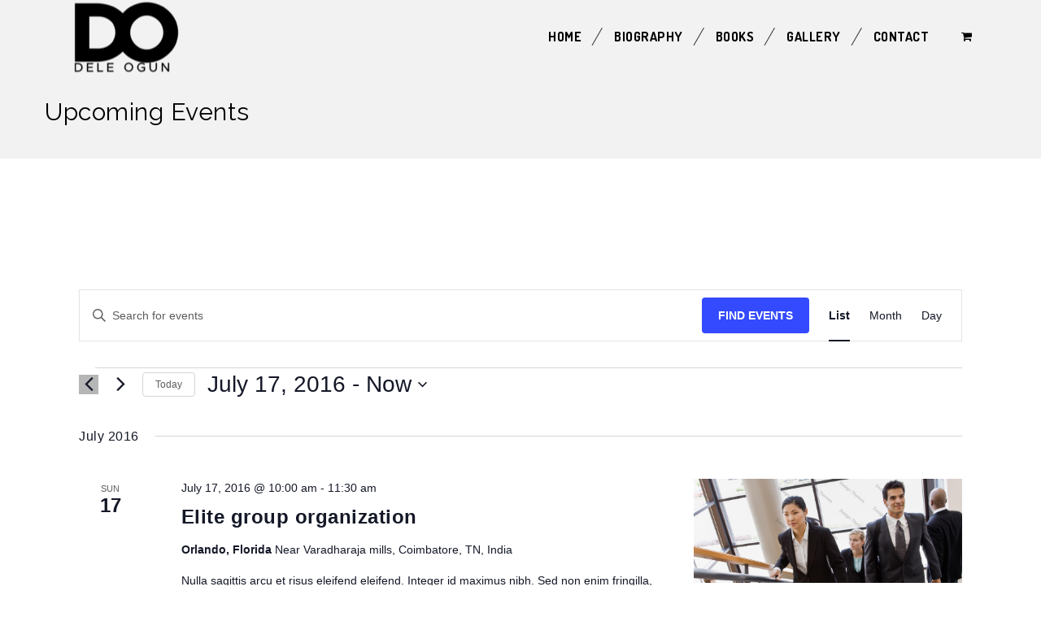

--- FILE ---
content_type: text/css
request_url: https://deleogun.com/wp-content/themes/veda/tribe-events/tribe-events.css?ver=6.15.14
body_size: 2734
content:
/******** ====== header ========********/
#tribe-bar-form { padding:0 20px 20px; }
#tribe-bar-form #tribe-bar-views { width:100%; left:0; }
#tribe-bar-form #tribe-bar-views + .tribe-bar-filters { right:auto; left:0; width: 100%; }
#tribe-bar-views ul.tribe-bar-views-list { height: 73px; padding: 20px; text-align: center; position:inherit; }
#tribe-bar-views ul.tribe-bar-views-list li.tribe-bar-views-option { display: inline-block; margin: 0 10px 0 0; padding: 0; }
#tribe-bar-views .tribe-bar-views-list .tribe-bar-views-option a { background: #fff; border: 2px solid rgba(0, 0, 0, 0.15); color: #888; display: inline-block; padding: 2px 12px; text-decoration: none; line-height:28px; }

.tribe-bar-views-list li:hover span.tribe-icon-month, .tribe-bar-views-list li.tribe-bar-active span.tribe-icon-month { background-image: url(images/icon-month-hover.png); }
.tribe-bar-views-list li:hover span.tribe-icon-list, .tribe-bar-views-list li.tribe-bar-active span.tribe-icon-list { background-image: url(images/icon-list-hover.png); }
.tribe-bar-views-list li:hover span.tribe-icon-day, .tribe-bar-views-list li.tribe-bar-active span.tribe-icon-day { background-image: url(images/icon-day-hover.png); }

#tribe-bar-form .tribe-bar-filters { float: left; margin: 0; position: relative; }
#tribe-bar-form .tribe-bar-filters-inner { background: #fff none repeat scroll 0 0; box-shadow: 0 1px 3px #ccc; }
#tribe-bar-form label { font-weight:600; color:#000; }
#tribe-bar-form input[type="text"] { font-weight:400; }
.datepicker td, .datepicker th { border-radius:0; }

/******** ====== Month ========********/
.tribe-events-calendar th { padding:10px 0; }
#tribe-events-content .tribe-events-tooltip h4 { font-size: 14px; padding: 4px 6px; font-weight:600; margin-bottom: 10px; }
.tribe-events-tooltip .tribe-events-event-thumb { margin-right:10px; }
.tribe-events-tooltip p.entry-summary { text-align:left; line-height:18px; }
.tribe-events-tooltip { padding:10px 10px 5px 10px; }
.recurring-info-tooltip, .tribe-events-calendar .tribe-events-tooltip, .tribe-events-week .tribe-events-tooltip { border: 0 none; box-shadow: 3px 4px 21px rgba(0, 0, 0, 0.38); color: #6a695e; background-color:#fff; }
.tribe-events-tooltip .tribe-events-arrow { background-image:url(images/tribe-tooltips.png); background-position:-3px -1px; }
#tribe-events-content table.tribe-events-calendar { margin-bottom:20px; }
h2.tribe-events-page-title { font-weight:500; }
/* Border color */
#tribe-events-content .tribe-events-calendar td, #tribe-events-content table.tribe-events-calendar { border-color:rgba(0, 0, 0, 0.15); }

#tribe-events-content .tribe-events-tooltip .tribe-event-description { text-align: left; line-height: 20px; }
#tribe-events-content .tribe-events-tooltip .tribe-event-duration { margin-bottom: 10px; }

/******** ====== LIst ========********/
.tribe-events-list h2.tribe-events-page-title, .tribe-events-list .tribe-events-venue-details span.author { font-weight:600; }
#tribe-events-content .updated, .tribe-events-list .time-details, .tribe-events-list .tribe-events-venue-details { font-weight: 500; }
.tribe-events-list .tribe-events-event-image { width:30%; }
.tribe-events-list .tribe-events-event-image + div.tribe-events-list-event-detail { float: right; width: 67%; }
div.tribe-events-list-event-detail h2.tribe-events-list-event-title, #tribe-geo-results h2.tribe-events-map-event-title.summary { display: block; font-size: 27px; font-weight: 600; line-height: 37px; margin: 0 0 20px; }
.tribe-events-list .time-details, .tribe-events-list .tribe-events-venue-details { line-height:normal; }
.tribe-events-list .tribe-events-event-cost { display: inline-block; float: left; height: 50px; position: relative; margin-left:0; }
.tribe-events-list .tribe-events-event-cost span { background: transparent; line-height: 24px; font-size:14px; padding: 5px 12px !important; }
.tribe-events-list-event-detail .tribe-events-read-more, .tribe-events-day-time-slot .tribe-events-read-more, .tribe-events-back > a { color: #fff; float: left; font-size: 14px; font-weight: bold; padding: 6px 20px; text-transform: uppercase; }
.tribe-events-list-separator-month { text-align:center; }
.tribe-events-page-template .tribe-events-ical.tribe-events-button { margin-bottom: 80px; }

.tribe-grid-body .tribe-events-tooltip .tribe-events-arrow { left: -21px !important; right:auto !important; }
.tribe-grid-body .tribe-events-right .tribe-events-tooltip .tribe-events-arrow { background-position: -22px 0 !important; right:-17px !important; left:auto !important; }

/* Border color */
.tribe-events-list .type-tribe_events { border-color:rgba(0, 0, 0, 0.15); }

/******** ====== Day ========********/
.tribe-events-day .tribe-events-day-time-slot .type-tribe_events { margin-left:0; }
.tribe-events-list .tribe-events-day-time-slot h2.tribe-events-list-event-title { float: left; margin-bottom: 20px; width: 100%; }
.tribe-events-day .tribe-events-day-time-slot h5 { line-height:22px; text-align:center; }
#tribe-events-day .tribe-events-content { width:100%; }
.tribe-events-loop .tribe-events-content { padding-right:0; }

/******** ====== Detail Type 1========********/

#tribe-events-pg-template { max-width:100%; }

.type1.tribe_events .nav-top-links { border-bottom: 1px solid #e3e4e6; padding-bottom: 13px; margin-bottom:15px; }
.type1.tribe_events .nav-top-links a { font-size: 16px; font-weight: 500; }
.type1.tribe_events .nav-top-links .back-nav { text-transform:uppercase; }
.type1.tribe_events .nav-top-links > span.sep { font-size:17px; padding:0 5px; color:#e3e4e6; }
.type1.tribe_events .nav-top-links a, .type1 .event-schedule a { color:#000000; }

.type1.tribe_events h2 { font-size:35px; margin-bottom:5px; }
.type1.tribe_events .event-schedule { font-size:18px; font-weight:600; margin-bottom:20px; }
.type1.tribe_events .event-schedule a { font-weight:normal; }
.type1.tribe_events .event-schedule a.dt-sc-tooltip { text-transform:uppercase; }

.type1.tribe_events .event-image-wrapper { position:relative; margin-top:10px; }
.type1.tribe_events .event-image-wrapper .date-wrapper { position:absolute; right:10px; top:10px; }
.type1.tribe_events .event-image-wrapper .event-datetime { margin-bottom:0; position:relative; border-bottom:1px solid #d3d3d3; }
.type1.tribe_events .event-image-wrapper .event-datetime, .type1.tribe_events .event-image-wrapper .event-venue { background:#fff; line-height:52px; text-align:center; padding:0 20px; font-size:14px; }
.type1.tribe_events .event-image-wrapper .event-datetime > span { color:#fff; font-size:25px; float:left; width:46px; font-weight:600; padding:5px; line-height:20px; margin-right:20px; position:absolute; left:-56px; top:0; }
.type1.tribe_events .event-image-wrapper .event-datetime > span i { font-style:normal; font-size:18px; }
.type1.tribe_events .event-image-wrapper .event-datetime > i, .type1.tribe_events .event-image-wrapper .event-venue > i { margin-right:10px; font-size:20px; }

.type1.tribe_events h3, .type1 h3.tribe-events-related-events-title { font-size:25px; font-weight:bold; }
.type1.tribe_events h4 { font-weight:600; font-size:20px; }
.type1.tribe_events .tribe-events-gmap { font-weight:600; }

.type1.tribe_events ul.event-details, .type1.tribe_events .event-organize, .type1.tribe_events .event-venue { margin-bottom:10px; }
.type1.tribe_events ul.event-details li, .type1.tribe_events .event-organize li, .type1.tribe_events .event-venue li { display:inline-block; width:100%; font-size:14px; }
.type1.tribe_events ul.event-details li dt, .type1.tribe_events .event-organize li dt, .type1.tribe_events .event-venue li dt { float:left; display:inline-block; width:40%; font-weight:600; }
.type1.tribe_events ul.event-details li dt.cat { width:39.6%; }
.type1.tribe_events ul.event-details li .cat-wrapper { display:inline-block; width:55%; }
.type1.tribe_events ul.event-details li dd, .type1.tribe_events .event-organize li dd, .type1.tribe_events .event-venue li dd { display:inline-block; }
.type1.tribe_events .event-address { font-size:14px; }

.single-tribe_events a.tribe-events-gcal, .single-tribe_events a.tribe-events-ical { float: left; }

/******** ====== Detail Type 2========********/
.type2.tribe_events .date-wrapper { position:relative; }
.type2.tribe_events .date-wrapper p { font-size: 17px; color:#999999; }
.type2.tribe_events .date-wrapper p > span { font-size: 90px; float:left; margin-right:6px; line-height:72px; }
.type2.tribe_events .date-wrapper p i { font-style: normal; position: relative; top: 20px; }

.type2.tribe_events .ver-sep { border-left:1px solid #cccccc; padding:0 30px; border-right:1px solid #cccccc; }
.type2.tribe_events .ver-sep a.dt-sc-tooltip { text-transform:uppercase; font-size:21px; }
.type2.tribe_events .ver-sep h2 { margin-bottom:10px; font-size:25px; }

.type2.tribe_events .right-calc { text-align:right; }
.type2.tribe_events .right-calc a { font-size:18px; line-height:35px; } 

.type1.tribe_events ul.event-details li h3 { font-size:25px; }

.type2.tribe_events .event-content-wrapper { float:left; width:100%; margin-top:-170px; }

.type2.tribe_events .event-details, .type2.tribe_events .event-organize, .type2.tribe_events .event-venue {  margin: 0 auto 10px; box-shadow:0 0 0 20px rgba(255, 255, 255, 0.7); background:#fff; padding:25px; width:90%; box-sizing:border-box; }
.type2.tribe_events .event-details li, .type2.tribe_events .event-organize li, .type2.tribe_events .event-venue li { display:inline-block; width:100%; font-size:14px; }
.type2.tribe_events .event-details li dt, .type2.tribe_events .event-organize li dt, .type2.tribe_events .event-venue li dt { display:inline-block; width:40%; font-weight:600; float:left; }
.type2.tribe_events .event-details li dd, .type2.tribe_events .event-organize li dd, .type2.tribe_events .event-venue li dd { display:inline-block; }
.type2.tribe_events .event-addr { display: inline-block; width: 60%; }
.type2.tribe_events .event-address { font-size:14px; }

.type2.tribe_events h3, .type2 h3.tribe-events-related-events-title { font-size:25px; text-transform:uppercase; }
.type2.tribe_events h4 { font-size:25px; }

.type2.tribe_events .event-google-map #tribe-events-gmap-0 { width:330px; height:170px; }

/******** ====== Detail Type 3========********/ 
.type3 .dt-sc-tabs-horizontal-frame-container.event-meta-tab { margin-right:-1px; }


@media screen and (-webkit-min-device-pixel-ratio:0) { 
    /* Safari 5+ ONLY */
    ::i-block-chrome, .type3 .dt-sc-tabs-horizontal-frame-container.event-meta-tab { margin-right:-4px; }
}

@media only screen and (min-width:1601px) and (max-width:2000px) {
   .type3 .dt-sc-tabs-horizontal-frame-container.event-meta-tab { margin-right:0px; }
}

.type3.tribe_events h2 { font-size:30px; }
.type3.tribe_events .event-date { padding:19px; display:inline-block; color:#fff; font-size:39px; float:right; margin-bottom:0; text-transform:uppercase; font-weight:300; }
.type3.tribe_events .event-date span { font-size:43px; font-weight:bold; }

.single-tribe_events .type3.tribe_events .tribe-events-event-image { margin-bottom:0; }
.single-tribe_events .type3.tribe_events .tribe-events-event-image img { float:left; }

.type3.tribe_events .dt-sc-tabs-horizontal-frame-content, .event-meta-tab ul.dt-sc-tabs-horizontal-frame > li > a.current { background:#f2f2f2; }
.type3.tribe_events .event-meta-tab .dt-sc-tabs-horizontal-frame { border-bottom:0; }
.event-meta-tab ul.dt-sc-tabs-horizontal-frame > li { width:33.33%; margin-right:0; }
.event-meta-tab ul.dt-sc-tabs-horizontal-frame > li > a { border:0; border-radius:0; color:#fff; text-transform:uppercase; box-sizing:border-box; width:100%; display:inline-block; margin:0; }
.event-meta-tab ul.dt-sc-tabs-horizontal-frame > li > a:hover { color:#fff; }
.event-meta-tab ul.dt-sc-tabs-horizontal-frame > li > a.current { color:#282722; }
.type3.tribe_events .dt-sc-tabs-horizontal-frame-content { padding:30px; box-sizing:border-box; }

.type3.tribe_events .right-calc { text-align:right; margin-top:5px; display:inline-block; width:100%; font-size:18px; }
.type3.tribe_events .right-calc .sep { color:#d5d5d5; margin:0 2px; }

.type3.tribe_events .tribe-events-sub-nav { border-top:1px solid #e6e6e6; border-bottom:1px solid #e6e6e6; font-size:18px; float:left; width:100%; }
.type3.tribe_events .tribe-events-sub-nav li { display:inline-block; padding:15px 0; }
.type3.tribe_events .tribe-events-sub-nav .tribe-events-nav-previous { float:left; }
.type3.tribe_events .tribe-events-sub-nav .tribe-events-nav-next { float:right; }

.type3 h3.tribe-events-related-events-title { font-size:25px; }
.type3.tribe_events h4 { font-size:25px; text-transform:uppercase; }

.type3.tribe_events .event-details, .type3.tribe_events .event-organize, .type3.tribe_events .event-venue { margin-bottom:10px; padding:10px 0px; }
.type3.tribe_events .event-details li, .type3.tribe_events .event-organize li, .type3.tribe_events .event-venue li { display:inline-block; width:100%; font-size:14px; color:#807c6c; }
.type3.tribe_events .event-details li dt, .type3.tribe_events .event-organize li dt, .type3.tribe_events .event-venue li dt { display:inline-block; width:40%; font-weight:600; float:left; color:#000; }
.type3.tribe_events .event-details li .cat-wrapper { display:inline-block; width:50%; }
.type3.tribe_events .event-details li dd, .type3.tribe_events .event-organize li dd, .type3.tribe_events .event-venue li dd { display:inline-block; }

.type3.tribe_events .event-addr { display: inline-block; width: 60%; }

.type3.tribe_events .right-calc a, .type3.tribe_events .tribe-events-sub-nav a { color:#282722; }

/******** ====== Detail Type 4 ========********/
.type4.tribe_events .data-wrapper p { font-size:28px; line-height:normal; font-style:italic; border-top:2px solid #e8f3fa; padding:25px 0; border-bottom:2px solid #e8f3fa; font-weight:600; }
.type4.tribe_events .data-wrapper p span { font-size:98px; line-height:72px; float:left; margin-right:10px; font-style:normal; }

.type4.tribe_events .event-details, .type4.tribe_events .event-organize, .type4.tribe_events .event-venue { margin-bottom:10px; padding:10px 0px; }
.type4.tribe_events .event-details li, .type4.tribe_events .event-organize li, .type4.tribe_events .event-venue li { display:inline-block; width:100%; font-size:14px; color:#807c6c; }
.type4.tribe_events .event-details li dt, .type4.tribe_events .event-organize li dt, .type4.tribe_events .event-venue li dt { display:inline-block; margin-right:5px; font-weight:600; float:left; color:#1a323e; }
.type4.tribe_events .event-details li dd, .type4.tribe_events .event-organize li dd, .type4.tribe_events .event-venue li dd { display:inline-block; }

.type4.tribe_events .event-details h3, .type4.tribe_events .event-organize h3, .type4.tribe_events .event-venue h3, .type4 h3.tribe-events-related-events-title { font-size:30px; font-weight:bold; text-transform:uppercase; }
.type4.tribe_events .event-organize h4, .type4.tribe_events .event-venue h4 { font-style:italic; font-size:30px; font-weight:600; }

.type4.tribe_events .event-google-map #tribe-events-gmap-0 { width:100%; height:260px; }

/******** ====== Detail Type 5 ========********/
.type5.tribe_events .container { width:100%; }
.type5.tribe_events .container .container { width:1170px; }
.type5.tribe_events .data-wrapper p { font-size:27px; text-transform:uppercase; }
.type5.tribe_events .data-wrapper p span { font-size:57px; font-weight:bold; }

.type5.tribe_events h2 { font-size:26px; text-transform:uppercase; font-weight:bold; }

.type5.tribe_events .nav-top-links a { background-color:#efefef; padding:10px 25px; float:left; margin-right:1px; font-size:16px; color:#3c454e; }
.type5.tribe_events .nav-top-links a.back-nav { text-transform:uppercase; }
.type5.tribe_events .nav-top-links a:hover { background-color:#e5e5e5; }

.type5.tribe_events .event-details, .type5.tribe_events .event-organize, .type5.tribe_events .event-venue { margin-bottom:10px; }
.type5.tribe_events .event-details li, .type5.tribe_events .event-organize li, .type5.tribe_events .event-venue li { display:inline-block; width:100%; font-size:14px; color:#807c6c; }
.type5.tribe_events .event-details li dt, .type5.tribe_events .event-organize li dt, .type5.tribe_events .event-venue li dt { display:inline-block; width:40%; margin-right:5px; font-weight:600; float:left; }
.type5.tribe_events .event-details li dd, .type5.tribe_events .event-organize li dd, .type5.tribe_events .event-venue li dd { display:inline-block; }

.data-wrapper p span, .data-wrapper p i { font-style:normal; }
.type5.tribe_events .event-details h3, .type5.tribe_events .event-organize h3, .type5.tribe_events .event-venue h3, .type5 h3.tribe-events-related-events-title { font-size:20px; font-weight:bold; text-transform:uppercase; }

.type5.tribe_events .event-organize h4, .type5.tribe_events .event-venue h4 { margin-bottom:10px; font-weight:600; }

.type5.tribe_events .event-google-map #tribe-events-gmap-0 { width:100%; height:770px; }

/** Events border radius **/
input[type="submit"], button, #tribe-bar-form .tribe-bar-submit input[type="submit"] { border-radius:5px; }

#tribe-bar-views .tribe-bar-views-list .tribe-bar-views-option a:hover, #tribe-bar-views .tribe-bar-views-list .tribe-bar-views-option.tribe-bar-active a:hover, #tribe-bar-views .tribe-bar-views-list li.tribe-bar-active a, .tribe-events-calendar thead th, .tribe-events-read-more, #tribe-events .tribe-events-button:hover, .tribe-events-back > a, .tribe-events-back > a:hover { color:#fff; }

/** Single **/
h3.tribe-events-related-events-title { display:inline-block; width:100%; }

--- FILE ---
content_type: text/css
request_url: https://deleogun.com/wp-content/themes/veda-child/style.css?ver=1.0
body_size: -74
content:
/*
Theme Name:     Veda Child
Theme URI: 		http://wedesignthemes.com/themes/veda
Author: 		the DesignThemes team
Author URI: 	http://themeforest.net/user/designthemes
Description:    Child theme for the Priority theme powered by DesignThemes
Template:       veda
Version:        1.0
*/

--- FILE ---
content_type: text/css
request_url: https://deleogun.com/wp-content/plugins/designthemes-event-addon/css/franchise-free-bold/Franchise_Free.css
body_size: -5
content:
/* Generated by Fontie <http://fontie.pixelsvsbytes.com> */

@font-face {
    font-family:'franchise_free';
    src: url('franchise_free_bold.eot');
	src: url('franchise_free_bold.eot?#iefix') format('embedded-opentype'),
		url('franchise_free_bold.woff2') format('woff2'),
		url('franchise_free_bold.woff') format('woff'),
		url('franchise_free_bold.ttf') format('truetype'),
		url('franchise_free_bold.otf') format('opentype'),
		url('franchise_free_bold.svg#franchise_free_bold') format('svg');
    font-weight: 700;
    font-style: normal;
    font-stretch: normal;
    unicode-range: U+0020-00F7;
}